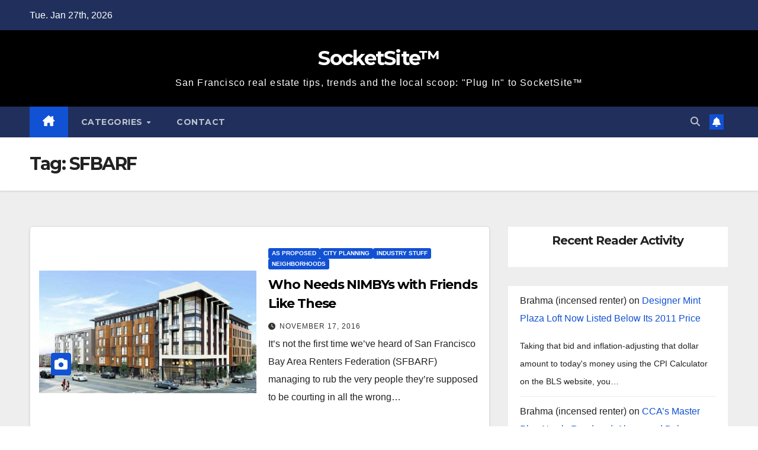

--- FILE ---
content_type: text/html; charset=UTF-8
request_url: https://socketsite.com/archives/tag/sfbarf
body_size: 12484
content:
<!DOCTYPE html>
<html lang="en-US">
<head>
<meta charset="UTF-8">
<meta name="viewport" content="width=device-width, initial-scale=1">
<link rel="profile" href="http://gmpg.org/xfn/11">
<title>SFBARF &#8211; SocketSite™</title>
		<style>.new-comment { background-color: #f9f9f9; }</style>
		<meta name='robots' content='max-image-preview:large' />
	<style>img:is([sizes="auto" i], [sizes^="auto," i]) { contain-intrinsic-size: 3000px 1500px }</style>
	<script type="text/javascript">function rgmkInitGoogleMaps(){window.rgmkGoogleMapsCallback=true;try{jQuery(document).trigger("rgmkGoogleMapsLoad")}catch(err){}}</script><link rel='dns-prefetch' href='//fonts.googleapis.com' />
<link rel="alternate" type="application/rss+xml" title="SocketSite™ &raquo; Feed" href="https://socketsite.com/feed" />
<link rel="alternate" type="application/rss+xml" title="SocketSite™ &raquo; Comments Feed" href="https://socketsite.com/comments/feed" />
<link rel="alternate" type="application/rss+xml" title="SocketSite™ &raquo; SFBARF Tag Feed" href="https://socketsite.com/archives/tag/sfbarf/feed" />
<script>
window._wpemojiSettings = {"baseUrl":"https:\/\/s.w.org\/images\/core\/emoji\/16.0.1\/72x72\/","ext":".png","svgUrl":"https:\/\/s.w.org\/images\/core\/emoji\/16.0.1\/svg\/","svgExt":".svg","source":{"concatemoji":"https:\/\/socketsite.com\/wp-includes\/js\/wp-emoji-release.min.js?ver=6.8.3"}};
/*! This file is auto-generated */
!function(s,n){var o,i,e;function c(e){try{var t={supportTests:e,timestamp:(new Date).valueOf()};sessionStorage.setItem(o,JSON.stringify(t))}catch(e){}}function p(e,t,n){e.clearRect(0,0,e.canvas.width,e.canvas.height),e.fillText(t,0,0);var t=new Uint32Array(e.getImageData(0,0,e.canvas.width,e.canvas.height).data),a=(e.clearRect(0,0,e.canvas.width,e.canvas.height),e.fillText(n,0,0),new Uint32Array(e.getImageData(0,0,e.canvas.width,e.canvas.height).data));return t.every(function(e,t){return e===a[t]})}function u(e,t){e.clearRect(0,0,e.canvas.width,e.canvas.height),e.fillText(t,0,0);for(var n=e.getImageData(16,16,1,1),a=0;a<n.data.length;a++)if(0!==n.data[a])return!1;return!0}function f(e,t,n,a){switch(t){case"flag":return n(e,"\ud83c\udff3\ufe0f\u200d\u26a7\ufe0f","\ud83c\udff3\ufe0f\u200b\u26a7\ufe0f")?!1:!n(e,"\ud83c\udde8\ud83c\uddf6","\ud83c\udde8\u200b\ud83c\uddf6")&&!n(e,"\ud83c\udff4\udb40\udc67\udb40\udc62\udb40\udc65\udb40\udc6e\udb40\udc67\udb40\udc7f","\ud83c\udff4\u200b\udb40\udc67\u200b\udb40\udc62\u200b\udb40\udc65\u200b\udb40\udc6e\u200b\udb40\udc67\u200b\udb40\udc7f");case"emoji":return!a(e,"\ud83e\udedf")}return!1}function g(e,t,n,a){var r="undefined"!=typeof WorkerGlobalScope&&self instanceof WorkerGlobalScope?new OffscreenCanvas(300,150):s.createElement("canvas"),o=r.getContext("2d",{willReadFrequently:!0}),i=(o.textBaseline="top",o.font="600 32px Arial",{});return e.forEach(function(e){i[e]=t(o,e,n,a)}),i}function t(e){var t=s.createElement("script");t.src=e,t.defer=!0,s.head.appendChild(t)}"undefined"!=typeof Promise&&(o="wpEmojiSettingsSupports",i=["flag","emoji"],n.supports={everything:!0,everythingExceptFlag:!0},e=new Promise(function(e){s.addEventListener("DOMContentLoaded",e,{once:!0})}),new Promise(function(t){var n=function(){try{var e=JSON.parse(sessionStorage.getItem(o));if("object"==typeof e&&"number"==typeof e.timestamp&&(new Date).valueOf()<e.timestamp+604800&&"object"==typeof e.supportTests)return e.supportTests}catch(e){}return null}();if(!n){if("undefined"!=typeof Worker&&"undefined"!=typeof OffscreenCanvas&&"undefined"!=typeof URL&&URL.createObjectURL&&"undefined"!=typeof Blob)try{var e="postMessage("+g.toString()+"("+[JSON.stringify(i),f.toString(),p.toString(),u.toString()].join(",")+"));",a=new Blob([e],{type:"text/javascript"}),r=new Worker(URL.createObjectURL(a),{name:"wpTestEmojiSupports"});return void(r.onmessage=function(e){c(n=e.data),r.terminate(),t(n)})}catch(e){}c(n=g(i,f,p,u))}t(n)}).then(function(e){for(var t in e)n.supports[t]=e[t],n.supports.everything=n.supports.everything&&n.supports[t],"flag"!==t&&(n.supports.everythingExceptFlag=n.supports.everythingExceptFlag&&n.supports[t]);n.supports.everythingExceptFlag=n.supports.everythingExceptFlag&&!n.supports.flag,n.DOMReady=!1,n.readyCallback=function(){n.DOMReady=!0}}).then(function(){return e}).then(function(){var e;n.supports.everything||(n.readyCallback(),(e=n.source||{}).concatemoji?t(e.concatemoji):e.wpemoji&&e.twemoji&&(t(e.twemoji),t(e.wpemoji)))}))}((window,document),window._wpemojiSettings);
</script>
<style id='wp-emoji-styles-inline-css'>

	img.wp-smiley, img.emoji {
		display: inline !important;
		border: none !important;
		box-shadow: none !important;
		height: 1em !important;
		width: 1em !important;
		margin: 0 0.07em !important;
		vertical-align: -0.1em !important;
		background: none !important;
		padding: 0 !important;
	}
</style>
<link rel='stylesheet' id='wp-block-library-css' href='https://socketsite.com/wp-includes/css/dist/block-library/style.min.css?ver=6.8.3' media='all' />
<style id='wp-block-library-theme-inline-css'>
.wp-block-audio :where(figcaption){color:#555;font-size:13px;text-align:center}.is-dark-theme .wp-block-audio :where(figcaption){color:#ffffffa6}.wp-block-audio{margin:0 0 1em}.wp-block-code{border:1px solid #ccc;border-radius:4px;font-family:Menlo,Consolas,monaco,monospace;padding:.8em 1em}.wp-block-embed :where(figcaption){color:#555;font-size:13px;text-align:center}.is-dark-theme .wp-block-embed :where(figcaption){color:#ffffffa6}.wp-block-embed{margin:0 0 1em}.blocks-gallery-caption{color:#555;font-size:13px;text-align:center}.is-dark-theme .blocks-gallery-caption{color:#ffffffa6}:root :where(.wp-block-image figcaption){color:#555;font-size:13px;text-align:center}.is-dark-theme :root :where(.wp-block-image figcaption){color:#ffffffa6}.wp-block-image{margin:0 0 1em}.wp-block-pullquote{border-bottom:4px solid;border-top:4px solid;color:currentColor;margin-bottom:1.75em}.wp-block-pullquote cite,.wp-block-pullquote footer,.wp-block-pullquote__citation{color:currentColor;font-size:.8125em;font-style:normal;text-transform:uppercase}.wp-block-quote{border-left:.25em solid;margin:0 0 1.75em;padding-left:1em}.wp-block-quote cite,.wp-block-quote footer{color:currentColor;font-size:.8125em;font-style:normal;position:relative}.wp-block-quote:where(.has-text-align-right){border-left:none;border-right:.25em solid;padding-left:0;padding-right:1em}.wp-block-quote:where(.has-text-align-center){border:none;padding-left:0}.wp-block-quote.is-large,.wp-block-quote.is-style-large,.wp-block-quote:where(.is-style-plain){border:none}.wp-block-search .wp-block-search__label{font-weight:700}.wp-block-search__button{border:1px solid #ccc;padding:.375em .625em}:where(.wp-block-group.has-background){padding:1.25em 2.375em}.wp-block-separator.has-css-opacity{opacity:.4}.wp-block-separator{border:none;border-bottom:2px solid;margin-left:auto;margin-right:auto}.wp-block-separator.has-alpha-channel-opacity{opacity:1}.wp-block-separator:not(.is-style-wide):not(.is-style-dots){width:100px}.wp-block-separator.has-background:not(.is-style-dots){border-bottom:none;height:1px}.wp-block-separator.has-background:not(.is-style-wide):not(.is-style-dots){height:2px}.wp-block-table{margin:0 0 1em}.wp-block-table td,.wp-block-table th{word-break:normal}.wp-block-table :where(figcaption){color:#555;font-size:13px;text-align:center}.is-dark-theme .wp-block-table :where(figcaption){color:#ffffffa6}.wp-block-video :where(figcaption){color:#555;font-size:13px;text-align:center}.is-dark-theme .wp-block-video :where(figcaption){color:#ffffffa6}.wp-block-video{margin:0 0 1em}:root :where(.wp-block-template-part.has-background){margin-bottom:0;margin-top:0;padding:1.25em 2.375em}
</style>
<style id='classic-theme-styles-inline-css'>
/*! This file is auto-generated */
.wp-block-button__link{color:#fff;background-color:#32373c;border-radius:9999px;box-shadow:none;text-decoration:none;padding:calc(.667em + 2px) calc(1.333em + 2px);font-size:1.125em}.wp-block-file__button{background:#32373c;color:#fff;text-decoration:none}
</style>
<style id='global-styles-inline-css'>
:root{--wp--preset--aspect-ratio--square: 1;--wp--preset--aspect-ratio--4-3: 4/3;--wp--preset--aspect-ratio--3-4: 3/4;--wp--preset--aspect-ratio--3-2: 3/2;--wp--preset--aspect-ratio--2-3: 2/3;--wp--preset--aspect-ratio--16-9: 16/9;--wp--preset--aspect-ratio--9-16: 9/16;--wp--preset--color--black: #000000;--wp--preset--color--cyan-bluish-gray: #abb8c3;--wp--preset--color--white: #ffffff;--wp--preset--color--pale-pink: #f78da7;--wp--preset--color--vivid-red: #cf2e2e;--wp--preset--color--luminous-vivid-orange: #ff6900;--wp--preset--color--luminous-vivid-amber: #fcb900;--wp--preset--color--light-green-cyan: #7bdcb5;--wp--preset--color--vivid-green-cyan: #00d084;--wp--preset--color--pale-cyan-blue: #8ed1fc;--wp--preset--color--vivid-cyan-blue: #0693e3;--wp--preset--color--vivid-purple: #9b51e0;--wp--preset--gradient--vivid-cyan-blue-to-vivid-purple: linear-gradient(135deg,rgba(6,147,227,1) 0%,rgb(155,81,224) 100%);--wp--preset--gradient--light-green-cyan-to-vivid-green-cyan: linear-gradient(135deg,rgb(122,220,180) 0%,rgb(0,208,130) 100%);--wp--preset--gradient--luminous-vivid-amber-to-luminous-vivid-orange: linear-gradient(135deg,rgba(252,185,0,1) 0%,rgba(255,105,0,1) 100%);--wp--preset--gradient--luminous-vivid-orange-to-vivid-red: linear-gradient(135deg,rgba(255,105,0,1) 0%,rgb(207,46,46) 100%);--wp--preset--gradient--very-light-gray-to-cyan-bluish-gray: linear-gradient(135deg,rgb(238,238,238) 0%,rgb(169,184,195) 100%);--wp--preset--gradient--cool-to-warm-spectrum: linear-gradient(135deg,rgb(74,234,220) 0%,rgb(151,120,209) 20%,rgb(207,42,186) 40%,rgb(238,44,130) 60%,rgb(251,105,98) 80%,rgb(254,248,76) 100%);--wp--preset--gradient--blush-light-purple: linear-gradient(135deg,rgb(255,206,236) 0%,rgb(152,150,240) 100%);--wp--preset--gradient--blush-bordeaux: linear-gradient(135deg,rgb(254,205,165) 0%,rgb(254,45,45) 50%,rgb(107,0,62) 100%);--wp--preset--gradient--luminous-dusk: linear-gradient(135deg,rgb(255,203,112) 0%,rgb(199,81,192) 50%,rgb(65,88,208) 100%);--wp--preset--gradient--pale-ocean: linear-gradient(135deg,rgb(255,245,203) 0%,rgb(182,227,212) 50%,rgb(51,167,181) 100%);--wp--preset--gradient--electric-grass: linear-gradient(135deg,rgb(202,248,128) 0%,rgb(113,206,126) 100%);--wp--preset--gradient--midnight: linear-gradient(135deg,rgb(2,3,129) 0%,rgb(40,116,252) 100%);--wp--preset--font-size--small: 13px;--wp--preset--font-size--medium: 20px;--wp--preset--font-size--large: 36px;--wp--preset--font-size--x-large: 42px;--wp--preset--spacing--20: 0.44rem;--wp--preset--spacing--30: 0.67rem;--wp--preset--spacing--40: 1rem;--wp--preset--spacing--50: 1.5rem;--wp--preset--spacing--60: 2.25rem;--wp--preset--spacing--70: 3.38rem;--wp--preset--spacing--80: 5.06rem;--wp--preset--shadow--natural: 6px 6px 9px rgba(0, 0, 0, 0.2);--wp--preset--shadow--deep: 12px 12px 50px rgba(0, 0, 0, 0.4);--wp--preset--shadow--sharp: 6px 6px 0px rgba(0, 0, 0, 0.2);--wp--preset--shadow--outlined: 6px 6px 0px -3px rgba(255, 255, 255, 1), 6px 6px rgba(0, 0, 0, 1);--wp--preset--shadow--crisp: 6px 6px 0px rgba(0, 0, 0, 1);}:root :where(.is-layout-flow) > :first-child{margin-block-start: 0;}:root :where(.is-layout-flow) > :last-child{margin-block-end: 0;}:root :where(.is-layout-flow) > *{margin-block-start: 24px;margin-block-end: 0;}:root :where(.is-layout-constrained) > :first-child{margin-block-start: 0;}:root :where(.is-layout-constrained) > :last-child{margin-block-end: 0;}:root :where(.is-layout-constrained) > *{margin-block-start: 24px;margin-block-end: 0;}:root :where(.is-layout-flex){gap: 24px;}:root :where(.is-layout-grid){gap: 24px;}body .is-layout-flex{display: flex;}.is-layout-flex{flex-wrap: wrap;align-items: center;}.is-layout-flex > :is(*, div){margin: 0;}body .is-layout-grid{display: grid;}.is-layout-grid > :is(*, div){margin: 0;}.has-black-color{color: var(--wp--preset--color--black) !important;}.has-cyan-bluish-gray-color{color: var(--wp--preset--color--cyan-bluish-gray) !important;}.has-white-color{color: var(--wp--preset--color--white) !important;}.has-pale-pink-color{color: var(--wp--preset--color--pale-pink) !important;}.has-vivid-red-color{color: var(--wp--preset--color--vivid-red) !important;}.has-luminous-vivid-orange-color{color: var(--wp--preset--color--luminous-vivid-orange) !important;}.has-luminous-vivid-amber-color{color: var(--wp--preset--color--luminous-vivid-amber) !important;}.has-light-green-cyan-color{color: var(--wp--preset--color--light-green-cyan) !important;}.has-vivid-green-cyan-color{color: var(--wp--preset--color--vivid-green-cyan) !important;}.has-pale-cyan-blue-color{color: var(--wp--preset--color--pale-cyan-blue) !important;}.has-vivid-cyan-blue-color{color: var(--wp--preset--color--vivid-cyan-blue) !important;}.has-vivid-purple-color{color: var(--wp--preset--color--vivid-purple) !important;}.has-black-background-color{background-color: var(--wp--preset--color--black) !important;}.has-cyan-bluish-gray-background-color{background-color: var(--wp--preset--color--cyan-bluish-gray) !important;}.has-white-background-color{background-color: var(--wp--preset--color--white) !important;}.has-pale-pink-background-color{background-color: var(--wp--preset--color--pale-pink) !important;}.has-vivid-red-background-color{background-color: var(--wp--preset--color--vivid-red) !important;}.has-luminous-vivid-orange-background-color{background-color: var(--wp--preset--color--luminous-vivid-orange) !important;}.has-luminous-vivid-amber-background-color{background-color: var(--wp--preset--color--luminous-vivid-amber) !important;}.has-light-green-cyan-background-color{background-color: var(--wp--preset--color--light-green-cyan) !important;}.has-vivid-green-cyan-background-color{background-color: var(--wp--preset--color--vivid-green-cyan) !important;}.has-pale-cyan-blue-background-color{background-color: var(--wp--preset--color--pale-cyan-blue) !important;}.has-vivid-cyan-blue-background-color{background-color: var(--wp--preset--color--vivid-cyan-blue) !important;}.has-vivid-purple-background-color{background-color: var(--wp--preset--color--vivid-purple) !important;}.has-black-border-color{border-color: var(--wp--preset--color--black) !important;}.has-cyan-bluish-gray-border-color{border-color: var(--wp--preset--color--cyan-bluish-gray) !important;}.has-white-border-color{border-color: var(--wp--preset--color--white) !important;}.has-pale-pink-border-color{border-color: var(--wp--preset--color--pale-pink) !important;}.has-vivid-red-border-color{border-color: var(--wp--preset--color--vivid-red) !important;}.has-luminous-vivid-orange-border-color{border-color: var(--wp--preset--color--luminous-vivid-orange) !important;}.has-luminous-vivid-amber-border-color{border-color: var(--wp--preset--color--luminous-vivid-amber) !important;}.has-light-green-cyan-border-color{border-color: var(--wp--preset--color--light-green-cyan) !important;}.has-vivid-green-cyan-border-color{border-color: var(--wp--preset--color--vivid-green-cyan) !important;}.has-pale-cyan-blue-border-color{border-color: var(--wp--preset--color--pale-cyan-blue) !important;}.has-vivid-cyan-blue-border-color{border-color: var(--wp--preset--color--vivid-cyan-blue) !important;}.has-vivid-purple-border-color{border-color: var(--wp--preset--color--vivid-purple) !important;}.has-vivid-cyan-blue-to-vivid-purple-gradient-background{background: var(--wp--preset--gradient--vivid-cyan-blue-to-vivid-purple) !important;}.has-light-green-cyan-to-vivid-green-cyan-gradient-background{background: var(--wp--preset--gradient--light-green-cyan-to-vivid-green-cyan) !important;}.has-luminous-vivid-amber-to-luminous-vivid-orange-gradient-background{background: var(--wp--preset--gradient--luminous-vivid-amber-to-luminous-vivid-orange) !important;}.has-luminous-vivid-orange-to-vivid-red-gradient-background{background: var(--wp--preset--gradient--luminous-vivid-orange-to-vivid-red) !important;}.has-very-light-gray-to-cyan-bluish-gray-gradient-background{background: var(--wp--preset--gradient--very-light-gray-to-cyan-bluish-gray) !important;}.has-cool-to-warm-spectrum-gradient-background{background: var(--wp--preset--gradient--cool-to-warm-spectrum) !important;}.has-blush-light-purple-gradient-background{background: var(--wp--preset--gradient--blush-light-purple) !important;}.has-blush-bordeaux-gradient-background{background: var(--wp--preset--gradient--blush-bordeaux) !important;}.has-luminous-dusk-gradient-background{background: var(--wp--preset--gradient--luminous-dusk) !important;}.has-pale-ocean-gradient-background{background: var(--wp--preset--gradient--pale-ocean) !important;}.has-electric-grass-gradient-background{background: var(--wp--preset--gradient--electric-grass) !important;}.has-midnight-gradient-background{background: var(--wp--preset--gradient--midnight) !important;}.has-small-font-size{font-size: var(--wp--preset--font-size--small) !important;}.has-medium-font-size{font-size: var(--wp--preset--font-size--medium) !important;}.has-large-font-size{font-size: var(--wp--preset--font-size--large) !important;}.has-x-large-font-size{font-size: var(--wp--preset--font-size--x-large) !important;}
:root :where(.wp-block-pullquote){font-size: 1.5em;line-height: 1.6;}
</style>
<link rel='stylesheet' id='responsive-lightbox-swipebox-css' href='https://socketsite.com/wp-content/plugins/responsive-lightbox/assets/swipebox/swipebox.min.css?ver=1.5.2' media='all' />
<link rel='stylesheet' id='newsup-fonts-css' href='//fonts.googleapis.com/css?family=Montserrat%3A400%2C500%2C700%2C800%7CWork%2BSans%3A300%2C400%2C500%2C600%2C700%2C800%2C900%26display%3Dswap&#038;subset=latin%2Clatin-ext' media='all' />
<link rel='stylesheet' id='bootstrap-css' href='https://socketsite.com/wp-content/themes/newsup/css/bootstrap.css?ver=6.8.3' media='all' />
<link rel='stylesheet' id='newsup-style-css' href='https://socketsite.com/wp-content/themes/newsup/style.css?ver=6.8.3' media='all' />
<link rel='stylesheet' id='newsup-default-css' href='https://socketsite.com/wp-content/themes/newsup/css/colors/default.css?ver=6.8.3' media='all' />
<link rel='stylesheet' id='font-awesome-5-all-css' href='https://socketsite.com/wp-content/themes/newsup/css/font-awesome/css/all.min.css?ver=6.8.3' media='all' />
<link rel='stylesheet' id='font-awesome-4-shim-css' href='https://socketsite.com/wp-content/themes/newsup/css/font-awesome/css/v4-shims.min.css?ver=6.8.3' media='all' />
<link rel='stylesheet' id='owl-carousel-css' href='https://socketsite.com/wp-content/themes/newsup/css/owl.carousel.css?ver=6.8.3' media='all' />
<link rel='stylesheet' id='smartmenus-css' href='https://socketsite.com/wp-content/themes/newsup/css/jquery.smartmenus.bootstrap.css?ver=6.8.3' media='all' />
<link rel='stylesheet' id='newsup-custom-css-css' href='https://socketsite.com/wp-content/themes/newsup/inc/ansar/customize/css/customizer.css?ver=1.0' media='all' />
<script src="https://socketsite.com/wp-includes/js/jquery/jquery.min.js?ver=3.7.1" id="jquery-core-js"></script>
<script src="https://socketsite.com/wp-includes/js/jquery/jquery-migrate.min.js?ver=3.4.1" id="jquery-migrate-js"></script>
<script src="https://socketsite.com/wp-content/plugins/responsive-lightbox/assets/dompurify/purify.min.js?ver=3.3.1" id="dompurify-js"></script>
<script id="responsive-lightbox-sanitizer-js-before">
window.RLG = window.RLG || {}; window.RLG.sanitizeAllowedHosts = ["youtube.com","www.youtube.com","youtu.be","vimeo.com","player.vimeo.com"];
</script>
<script src="https://socketsite.com/wp-content/plugins/responsive-lightbox/js/sanitizer.js?ver=2.6.1" id="responsive-lightbox-sanitizer-js"></script>
<script src="https://socketsite.com/wp-content/plugins/responsive-lightbox/assets/swipebox/jquery.swipebox.min.js?ver=1.5.2" id="responsive-lightbox-swipebox-js"></script>
<script src="https://socketsite.com/wp-includes/js/underscore.min.js?ver=1.13.7" id="underscore-js"></script>
<script src="https://socketsite.com/wp-content/plugins/responsive-lightbox/assets/infinitescroll/infinite-scroll.pkgd.min.js?ver=4.0.1" id="responsive-lightbox-infinite-scroll-js"></script>
<script id="responsive-lightbox-js-before">
var rlArgs = {"script":"swipebox","selector":"lightbox","customEvents":"","activeGalleries":true,"animation":true,"hideCloseButtonOnMobile":false,"removeBarsOnMobile":false,"hideBars":true,"hideBarsDelay":5000,"videoMaxWidth":1080,"useSVG":true,"loopAtEnd":false,"woocommerce_gallery":false,"ajaxurl":"https:\/\/socketsite.com\/wp-admin\/admin-ajax.php","nonce":"0ba5d3a242","preview":false,"postId":58241,"scriptExtension":false};
</script>
<script src="https://socketsite.com/wp-content/plugins/responsive-lightbox/js/front.js?ver=2.6.1" id="responsive-lightbox-js"></script>
<script src="https://socketsite.com/wp-content/themes/newsup/js/navigation.js?ver=6.8.3" id="newsup-navigation-js"></script>
<script src="https://socketsite.com/wp-content/themes/newsup/js/bootstrap.js?ver=6.8.3" id="bootstrap-js"></script>
<script src="https://socketsite.com/wp-content/themes/newsup/js/owl.carousel.min.js?ver=6.8.3" id="owl-carousel-min-js"></script>
<script src="https://socketsite.com/wp-content/themes/newsup/js/jquery.smartmenus.js?ver=6.8.3" id="smartmenus-js-js"></script>
<script src="https://socketsite.com/wp-content/themes/newsup/js/jquery.smartmenus.bootstrap.js?ver=6.8.3" id="bootstrap-smartmenus-js-js"></script>
<script src="https://socketsite.com/wp-content/themes/newsup/js/jquery.marquee.js?ver=6.8.3" id="newsup-marquee-js-js"></script>
<script src="https://socketsite.com/wp-content/themes/newsup/js/main.js?ver=6.8.3" id="newsup-main-js-js"></script>
<link rel="https://api.w.org/" href="https://socketsite.com/wp-json/" /><link rel="alternate" title="JSON" type="application/json" href="https://socketsite.com/wp-json/wp/v2/tags/3724" /><link rel="EditURI" type="application/rsd+xml" title="RSD" href="https://socketsite.com/xmlrpc.php?rsd" />
<meta name="generator" content="WordPress 6.8.3" />
 
<style type="text/css" id="custom-background-css">
    .wrapper { background-color: #eee; }
</style>
    <style type="text/css">
            body .site-title a,
        body .site-description {
            color: #fff;
        }

        .site-branding-text .site-title a {
                font-size: px;
            }

            @media only screen and (max-width: 640px) {
                .site-branding-text .site-title a {
                    font-size: 40px;

                }
            }

            @media only screen and (max-width: 375px) {
                .site-branding-text .site-title a {
                    font-size: 32px;

                }
            }

        </style>
    </head>
<body class="archive tag tag-sfbarf tag-3724 wp-embed-responsive wp-theme-newsup hfeed ta-hide-date-author-in-list" >
<div id="page" class="site">
<a class="skip-link screen-reader-text" href="#content">
Skip to content</a>
  <div class="wrapper" id="custom-background-css">
    <header class="mg-headwidget">
      <!--==================== TOP BAR ====================-->
      <div class="mg-head-detail hidden-xs">
    <div class="container-fluid">
        <div class="row align-items-center">
            <div class="col-md-6 col-xs-12">
                <ul class="info-left">
                                <li>Tue. Jan 27th, 2026             </li>
                        </ul>
            </div>
            <div class="col-md-6 col-xs-12">
                <ul class="mg-social info-right">
                                    </ul>
            </div>
        </div>
    </div>
</div>
      <div class="clearfix"></div>

      
      <div class="mg-nav-widget-area-back" style='background-image: url("https://socketsite.com/wp-content/themes/newsup/images/head-back.jpg" );'>
                <div class="overlay">
          <div class="inner"  style="background-color:#000000;" > 
              <div class="container-fluid">
                  <div class="mg-nav-widget-area">
                    <div class="row align-items-center">
                      <div class="col-md-12 text-center mx-auto">
                        <div class="navbar-header">
                          <div class="site-logo">
                                                      </div>
                          <div class="site-branding-text ">
                                                            <p class="site-title"> <a href="https://socketsite.com/" rel="home">SocketSite™</a></p>
                                                            <p class="site-description">San Francisco real estate tips, trends and the local scoop: &quot;Plug In&quot; to SocketSite™</p>
                          </div>    
                        </div>
                      </div>
                                          </div>
                  </div>
              </div>
          </div>
        </div>
      </div>
    <div class="mg-menu-full">
      <nav class="navbar navbar-expand-lg navbar-wp">
        <div class="container-fluid">
          <!-- Right nav -->
          <div class="m-header align-items-center">
                            <a class="mobilehomebtn" href="https://socketsite.com"><span class="fa-solid fa-house-chimney"></span></a>
              <!-- navbar-toggle -->
              <button class="navbar-toggler mx-auto" type="button" data-toggle="collapse" data-target="#navbar-wp" aria-controls="navbarSupportedContent" aria-expanded="false" aria-label="Toggle navigation">
                <span class="burger">
                  <span class="burger-line"></span>
                  <span class="burger-line"></span>
                  <span class="burger-line"></span>
                </span>
              </button>
              <!-- /navbar-toggle -->
                          <div class="dropdown show mg-search-box pr-2">
                <a class="dropdown-toggle msearch ml-auto" href="#" role="button" id="dropdownMenuLink" data-toggle="dropdown" aria-haspopup="true" aria-expanded="false">
                <i class="fas fa-search"></i>
                </a> 
                <div class="dropdown-menu searchinner" aria-labelledby="dropdownMenuLink">
                    <form role="search" method="get" id="searchform" action="https://socketsite.com/">
  <div class="input-group">
    <input type="search" class="form-control" placeholder="Search" value="" name="s" />
    <span class="input-group-btn btn-default">
    <button type="submit" class="btn"> <i class="fas fa-search"></i> </button>
    </span> </div>
</form>                </div>
            </div>
                  <a href="#" target="_blank" class="btn-bell btn-theme mx-2"><i class="fa fa-bell"></i></a>
                      
          </div>
          <!-- /Right nav --> 
          <div class="collapse navbar-collapse" id="navbar-wp">
            <div class="d-md-block">
              <ul id="menu-socketsite-top-nav" class="nav navbar-nav mr-auto "><li class="active home"><a class="homebtn" href="https://socketsite.com"><span class='fa-solid fa-house-chimney'></span></a></li><li id="menu-item-28280" class="menu-item menu-item-type-custom menu-item-object-custom menu-item-has-children menu-item-28280 dropdown"><a class="nav-link" title="Categories" href="#categories" data-toggle="dropdown" class="dropdown-toggle">Categories </a>
<ul role="menu" class=" dropdown-menu">
	<li id="menu-item-28281" class="menu-item menu-item-type-taxonomy menu-item-object-category menu-item-28281"><a class="dropdown-item" title="Apples To Apples" href="https://socketsite.com/archives/category/apples-to-apples">Apples To Apples</a></li>
	<li id="menu-item-28282" class="menu-item menu-item-type-taxonomy menu-item-object-category menu-item-28282"><a class="dropdown-item" title="As Proposed" href="https://socketsite.com/archives/category/as-proposed">As Proposed</a></li>
	<li id="menu-item-28283" class="menu-item menu-item-type-taxonomy menu-item-object-category menu-item-28283"><a class="dropdown-item" title="Bay Buildings" href="https://socketsite.com/archives/category/bay-buildings">Bay Buildings</a></li>
	<li id="menu-item-28284" class="menu-item menu-item-type-taxonomy menu-item-object-category menu-item-28284"><a class="dropdown-item" title="Being Green" href="https://socketsite.com/archives/category/being-green">Being Green</a></li>
	<li id="menu-item-28285" class="menu-item menu-item-type-taxonomy menu-item-object-category menu-item-28285"><a class="dropdown-item" title="Breaking News" href="https://socketsite.com/archives/category/breaking-news">Breaking News</a></li>
	<li id="menu-item-28286" class="menu-item menu-item-type-taxonomy menu-item-object-category menu-item-28286"><a class="dropdown-item" title="Bubble (Or Not)" href="https://socketsite.com/archives/category/bubble-or-not">Bubble (Or Not)</a></li>
	<li id="menu-item-28287" class="menu-item menu-item-type-taxonomy menu-item-object-category menu-item-28287"><a class="dropdown-item" title="Coming Soon" href="https://socketsite.com/archives/category/coming-soon">Coming Soon</a></li>
	<li id="menu-item-28288" class="menu-item menu-item-type-taxonomy menu-item-object-category menu-item-28288"><a class="dropdown-item" title="Commercial" href="https://socketsite.com/archives/category/commercial">Commercial</a></li>
	<li id="menu-item-28289" class="menu-item menu-item-type-taxonomy menu-item-object-category menu-item-28289"><a class="dropdown-item" title="Design &amp; Architecture" href="https://socketsite.com/archives/category/design-architecture">Design &#038; Architecture</a></li>
	<li id="menu-item-28290" class="menu-item menu-item-type-taxonomy menu-item-object-category menu-item-28290"><a class="dropdown-item" title="East Bay" href="https://socketsite.com/archives/category/east-bay">East Bay</a></li>
	<li id="menu-item-28291" class="menu-item menu-item-type-taxonomy menu-item-object-category menu-item-28291"><a class="dropdown-item" title="Editorial" href="https://socketsite.com/archives/category/editorial">Editorial</a></li>
	<li id="menu-item-28292" class="menu-item menu-item-type-taxonomy menu-item-object-category menu-item-28292"><a class="dropdown-item" title="Exceptional Garage Doors" href="https://socketsite.com/archives/category/exceptional-garage-doors">Exceptional Garage Doors</a></li>
	<li id="menu-item-28293" class="menu-item menu-item-type-taxonomy menu-item-object-category menu-item-28293"><a class="dropdown-item" title="Fixtures &amp; Furnishings" href="https://socketsite.com/archives/category/fixtures-furnishings">Fixtures &#038; Furnishings</a></li>
	<li id="menu-item-28294" class="menu-item menu-item-type-taxonomy menu-item-object-category menu-item-28294"><a class="dropdown-item" title="FSBO: SF" href="https://socketsite.com/archives/category/fsbo-sf">FSBO: SF</a></li>
	<li id="menu-item-28295" class="menu-item menu-item-type-taxonomy menu-item-object-category menu-item-28295"><a class="dropdown-item" title="In The Media" href="https://socketsite.com/archives/category/in-the-media">In The Media</a></li>
	<li id="menu-item-28296" class="menu-item menu-item-type-taxonomy menu-item-object-category menu-item-28296"><a class="dropdown-item" title="Industry Stuff" href="https://socketsite.com/archives/category/industry-stuff">Industry Stuff</a></li>
	<li id="menu-item-28297" class="menu-item menu-item-type-taxonomy menu-item-object-category menu-item-28297"><a class="dropdown-item" title="InsertHeadlineHere™" href="https://socketsite.com/archives/category/insertheadlinehere">InsertHeadlineHere™</a></li>
	<li id="menu-item-28298" class="menu-item menu-item-type-taxonomy menu-item-object-category menu-item-28298"><a class="dropdown-item" title="Interesting Opportunities" href="https://socketsite.com/archives/category/interesting-opportunities">Interesting Opportunities</a></li>
	<li id="menu-item-28299" class="menu-item menu-item-type-taxonomy menu-item-object-category menu-item-28299"><a class="dropdown-item" title="Just Quotes (Emphasis Added)" href="https://socketsite.com/archives/category/just-quotes-emphasis-added">Just Quotes (Emphasis Added)</a></li>
	<li id="menu-item-28300" class="menu-item menu-item-type-taxonomy menu-item-object-category menu-item-28300"><a class="dropdown-item" title="Listings (for sale)" href="https://socketsite.com/archives/category/listings-for-sale">Listings (for sale)</a></li>
	<li id="menu-item-28301" class="menu-item menu-item-type-taxonomy menu-item-object-category menu-item-28301"><a class="dropdown-item" title="Marin (And Points North)" href="https://socketsite.com/archives/category/marin-and-points-north">Marin (And Points North)</a></li>
	<li id="menu-item-28302" class="menu-item menu-item-type-taxonomy menu-item-object-category menu-item-28302"><a class="dropdown-item" title="Neighborhoods" href="https://socketsite.com/archives/category/neighborhoods">Neighborhoods</a></li>
	<li id="menu-item-28303" class="menu-item menu-item-type-taxonomy menu-item-object-category menu-item-28303"><a class="dropdown-item" title="New Developments" href="https://socketsite.com/archives/category/new-developments">New Developments</a></li>
	<li id="menu-item-28304" class="menu-item menu-item-type-taxonomy menu-item-object-category menu-item-28304"><a class="dropdown-item" title="QuickLinks" href="https://socketsite.com/archives/category/quicklinks">QuickLinks</a></li>
	<li id="menu-item-28305" class="menu-item menu-item-type-taxonomy menu-item-object-category menu-item-28305"><a class="dropdown-item" title="RandomRumors" href="https://socketsite.com/archives/category/randomrumors">RandomRumors</a></li>
	<li id="menu-item-28306" class="menu-item menu-item-type-taxonomy menu-item-object-category menu-item-28306"><a class="dropdown-item" title="Real Estate Economics" href="https://socketsite.com/archives/category/real-estate-economics">Real Estate Economics</a></li>
	<li id="menu-item-28307" class="menu-item menu-item-type-taxonomy menu-item-object-category menu-item-28307"><a class="dropdown-item" title="Real Estate Resources" href="https://socketsite.com/archives/category/real-estate-resources">Real Estate Resources</a></li>
	<li id="menu-item-28308" class="menu-item menu-item-type-taxonomy menu-item-object-category menu-item-28308"><a class="dropdown-item" title="RealRecentReductions" href="https://socketsite.com/archives/category/realrecentreductions">RealRecentReductions</a></li>
	<li id="menu-item-28309" class="menu-item menu-item-type-taxonomy menu-item-object-category menu-item-28309"><a class="dropdown-item" title="Remodeling and Renovation" href="https://socketsite.com/archives/category/remodeling-and-renovation">Remodeling and Renovation</a></li>
	<li id="menu-item-28310" class="menu-item menu-item-type-taxonomy menu-item-object-category menu-item-28310"><a class="dropdown-item" title="Rentals" href="https://socketsite.com/archives/category/rentals">Rentals</a></li>
	<li id="menu-item-28311" class="menu-item menu-item-type-taxonomy menu-item-object-category menu-item-28311"><a class="dropdown-item" title="Sales &amp; Deals" href="https://socketsite.com/archives/category/sales-deals">Sales &#038; Deals</a></li>
	<li id="menu-item-28312" class="menu-item menu-item-type-taxonomy menu-item-object-category menu-item-28312"><a class="dropdown-item" title="San Jose (And South)" href="https://socketsite.com/archives/category/san-jose-and-south">San Jose (And South)</a></li>
	<li id="menu-item-28313" class="menu-item menu-item-type-taxonomy menu-item-object-category menu-item-28313"><a class="dropdown-item" title="Seemingly Random" href="https://socketsite.com/archives/category/seemingly-random">Seemingly Random</a></li>
	<li id="menu-item-28314" class="menu-item menu-item-type-taxonomy menu-item-object-category menu-item-28314"><a class="dropdown-item" title="SocketSite Forums" href="https://socketsite.com/archives/category/socketsite-forums">SocketSite Forums</a></li>
	<li id="menu-item-28315" class="menu-item menu-item-type-taxonomy menu-item-object-category menu-item-28315"><a class="dropdown-item" title="SocketSite Readers Report" href="https://socketsite.com/archives/category/socketsite-readers-report">SocketSite Readers Report</a></li>
	<li id="menu-item-28316" class="menu-item menu-item-type-taxonomy menu-item-object-category menu-item-28316"><a class="dropdown-item" title="SocketSnaps" href="https://socketsite.com/archives/category/socketsnaps">SocketSnaps</a></li>
	<li id="menu-item-28317" class="menu-item menu-item-type-taxonomy menu-item-object-category menu-item-28317"><a class="dropdown-item" title="Tech" href="https://socketsite.com/archives/category/tech">Tech</a></li>
	<li id="menu-item-28318" class="menu-item menu-item-type-taxonomy menu-item-object-category menu-item-28318"><a class="dropdown-item" title="Trends" href="https://socketsite.com/archives/category/trends">Trends</a></li>
</ul>
</li>
<li id="menu-item-28319" class="menu-item menu-item-type-custom menu-item-object-custom menu-item-28319"><a class="nav-link" title="Contact" href="#contact_form">Contact</a></li>
</ul>            </div>      
          </div>
          <!-- Right nav -->
          <div class="desk-header d-lg-flex pl-3 ml-auto my-2 my-lg-0 position-relative align-items-center">
                        <div class="dropdown show mg-search-box pr-2">
                <a class="dropdown-toggle msearch ml-auto" href="#" role="button" id="dropdownMenuLink" data-toggle="dropdown" aria-haspopup="true" aria-expanded="false">
                <i class="fas fa-search"></i>
                </a> 
                <div class="dropdown-menu searchinner" aria-labelledby="dropdownMenuLink">
                    <form role="search" method="get" id="searchform" action="https://socketsite.com/">
  <div class="input-group">
    <input type="search" class="form-control" placeholder="Search" value="" name="s" />
    <span class="input-group-btn btn-default">
    <button type="submit" class="btn"> <i class="fas fa-search"></i> </button>
    </span> </div>
</form>                </div>
            </div>
                  <a href="#" target="_blank" class="btn-bell btn-theme mx-2"><i class="fa fa-bell"></i></a>
                  </div>
          <!-- /Right nav -->
      </div>
      </nav> <!-- /Navigation -->
    </div>
</header>
<div class="clearfix"></div> <!--==================== Newsup breadcrumb section ====================-->
<div class="mg-breadcrumb-section" style='background: url("https://socketsite.com/wp-content/themes/newsup/images/head-back.jpg" ) repeat scroll center 0 #143745;'>
   <div class="overlay">       <div class="container-fluid">
        <div class="row">
          <div class="col-md-12 col-sm-12">
            <div class="mg-breadcrumb-title">
              <h1 class="title">Tag: <span>SFBARF</span></h1>            </div>
          </div>
        </div>
      </div>
   </div> </div>
<div class="clearfix"></div><!--container-->
    <div id="content" class="container-fluid archive-class">
        <!--row-->
            <div class="row">
                                    <div class="col-md-8">
                <!-- mg-posts-sec mg-posts-modul-6 -->
<div class="mg-posts-sec mg-posts-modul-6">
    <!-- mg-posts-sec-inner -->
    <div class="mg-posts-sec-inner">
                    <article id="post-58241" class="d-md-flex mg-posts-sec-post align-items-center post-58241 post type-post status-publish format-standard has-post-thumbnail hentry category-as-proposed category-city-planning category-industry-stuff category-neighborhoods tag-1515-south-van-ness tag-appeals tag-eastern-neighborhoods-plan tag-environmental-impact-report-eir tag-lennar-urban tag-mission-district tag-sfbarf">
                        <div class="col-12 col-md-6">
                <div class="mg-post-thumb img">
        <a href="https://socketsite.com/archives/2016/11/who-needs-nimbys-with-friends-like-these.html"><img width="750" height="422" src="https://socketsite.com/wp-content/uploads/2016/11/1515-South-Van-Ness-Rendering-Final.jpg" class="img-responsive wp-post-image" alt="" decoding="async" fetchpriority="high" srcset="https://socketsite.com/wp-content/uploads/2016/11/1515-South-Van-Ness-Rendering-Final.jpg 750w, https://socketsite.com/wp-content/uploads/2016/11/1515-South-Van-Ness-Rendering-Final-300x169.jpg 300w, https://socketsite.com/wp-content/uploads/2016/11/1515-South-Van-Ness-Rendering-Final-624x351.jpg 624w, https://socketsite.com/wp-content/uploads/2016/11/1515-South-Van-Ness-Rendering-Final-594x334.jpg 594w" sizes="(max-width: 750px) 100vw, 750px" /></a>            <span class="post-form"><i class="fas fa-camera"></i></span>                </div>
        </div>                 <div class="mg-sec-top-post py-3 col">
                    <div class="mg-blog-category"><a class="newsup-categories category-color-1" href="https://socketsite.com/archives/category/as-proposed" alt="View all posts in As Proposed"> 
                                 As Proposed
                             </a><a class="newsup-categories category-color-1" href="https://socketsite.com/archives/category/city-planning" alt="View all posts in City Planning"> 
                                 City Planning
                             </a><a class="newsup-categories category-color-1" href="https://socketsite.com/archives/category/industry-stuff" alt="View all posts in Industry Stuff"> 
                                 Industry Stuff
                             </a><a class="newsup-categories category-color-1" href="https://socketsite.com/archives/category/neighborhoods" alt="View all posts in Neighborhoods"> 
                                 Neighborhoods
                             </a></div> 
                    <h4 class="entry-title title"><a href="https://socketsite.com/archives/2016/11/who-needs-nimbys-with-friends-like-these.html">Who Needs NIMBYs with Friends Like These</a></h4>
                            <div class="mg-blog-meta"> 
                    <span class="mg-blog-date"><i class="fas fa-clock"></i>
            <a href="https://socketsite.com/archives/2016/11">
                November 17, 2016            </a>
        </span>
            </div> 
                        <div class="mg-content">
                        <p>It’s not the first time we’ve heard of San Francisco Bay Area Renters Federation (SFBARF) managing to rub the very people they&#8217;re supposed to be courting in all the wrong&hellip;</p>
                    </div>
                </div>
            </article>
                    <article id="post-52261" class="d-md-flex mg-posts-sec-post align-items-center post-52261 post type-post status-publish format-standard hentry category-breaking-news category-neighborhoods tag-donald-dewsnup tag-sfbarf tag-telegraph-hill-dwellers">
                                <div class="mg-sec-top-post py-3 col">
                    <div class="mg-blog-category"><a class="newsup-categories category-color-1" href="https://socketsite.com/archives/category/breaking-news" alt="View all posts in Breaking News"> 
                                 Breaking News
                             </a><a class="newsup-categories category-color-1" href="https://socketsite.com/archives/category/neighborhoods" alt="View all posts in Neighborhoods"> 
                                 Neighborhoods
                             </a></div> 
                    <h4 class="entry-title title"><a href="https://socketsite.com/archives/2016/04/local-development-advocate-and-realtor-arraigned-for-voter-fraud.html">Local Development Advocate and Realtor Arraigned for Voter Fraud</a></h4>
                            <div class="mg-blog-meta"> 
                    <span class="mg-blog-date"><i class="fas fa-clock"></i>
            <a href="https://socketsite.com/archives/2016/04">
                April 7, 2016            </a>
        </span>
            </div> 
                        <div class="mg-content">
                        <p>Local development advocate and Realtor Donald Dewsnup has been arraigned on charges of registering to vote using a false address and providing a false address to the California Bureau of&hellip;</p>
                    </div>
                </div>
            </article>
            
        <div class="col-md-12 text-center d-flex justify-content-center">
                                        
        </div>
            </div>
    <!-- // mg-posts-sec-inner -->
</div>
<!-- // mg-posts-sec block_6 -->             </div>
                            <aside class="col-md-4 sidebar-sticky">
                
<aside id="secondary" class="widget-area" role="complementary">
	<div id="sidebar-right" class="mg-sidebar">
		<div id="block-5" class="mg-widget widget_block">
<h5 class="wp-block-heading has-text-align-center has-medium-font-size">Recent Reader Activity</h5>
</div><div id="block-3" class="mg-widget widget_block widget_recent_comments"><ol class="has-excerpts wp-block-latest-comments"><li class="wp-block-latest-comments__comment"><article><footer class="wp-block-latest-comments__comment-meta"><span class="wp-block-latest-comments__comment-author">Brahma (incensed renter)</span> on <a class="wp-block-latest-comments__comment-link" href="https://socketsite.com/archives/2022/09/designer-mint-plaza-loft-re-listed-below-its-2011-price.html#comment-798611">Designer Mint Plaza Loft Now Listed Below Its 2011 Price</a></footer><div class="wp-block-latest-comments__comment-excerpt"><p>Taking that bid and inflation-adjusting that dollar amount to today's money using the CPI Calculator on the BLS website, you&hellip;</p>
</div></article></li><li class="wp-block-latest-comments__comment"><article><footer class="wp-block-latest-comments__comment-meta"><span class="wp-block-latest-comments__comment-author">Brahma (incensed renter)</span> on <a class="wp-block-latest-comments__comment-link" href="https://socketsite.com/archives/2018/06/ccas-master-plan-newly-rendered-and-detailed-below.html#comment-798539">CCA&#8217;s Master Plan Newly Rendered, Above and Below</a></footer><div class="wp-block-latest-comments__comment-excerpt"><p>ICMI, CCA didn't give away the property to another institution, but as it turned out, all the property they own&hellip;</p>
</div></article></li><li class="wp-block-latest-comments__comment"><article><footer class="wp-block-latest-comments__comment-meta"><span class="wp-block-latest-comments__comment-author">Aaron Goodman</span> on <a class="wp-block-latest-comments__comment-link" href="https://socketsite.com/archives/2024/05/developers-slow-their-roll-banking-entitlements-in-san-francisco.html#comment-798192">Builders Slow Their Rolls, Banking Entitlements in San Francisco</a></footer><div class="wp-block-latest-comments__comment-excerpt"><p>Simple solution buy back Parkmerced and stonestown apartments through SFCLT … public bank….</p>
</div></article></li><li class="wp-block-latest-comments__comment"><article><footer class="wp-block-latest-comments__comment-meta"><span class="wp-block-latest-comments__comment-author">Daniel</span> on <a class="wp-block-latest-comments__comment-link" href="https://socketsite.com/archives/2022/10/timing-for-approved-966-unit-development-pushed-back.html#comment-797857">Timing for Approved 966-Unit Development Pushed Back</a></footer><div class="wp-block-latest-comments__comment-excerpt"><p>Looks like the Planning Department has given the green light to the latest iteration of 10 SVN. Last time I&hellip;</p>
</div></article></li><li class="wp-block-latest-comments__comment"><article><footer class="wp-block-latest-comments__comment-meta"><span class="wp-block-latest-comments__comment-author">Tipster</span> on <a class="wp-block-latest-comments__comment-link" href="https://socketsite.com/archives/2008/03/can_you_name_this_coming_soon_in_cow_hollow_house.html#comment-797814">Coming Soon In Cow Hollow (But We Want To Know Now)</a></footer><div class="wp-block-latest-comments__comment-excerpt"><p>Sold for $5M in 2008, closed in under 2 weeks from its listing, sold again in June of 2024 for&hellip;</p>
</div></article></li><li class="wp-block-latest-comments__comment"><article><footer class="wp-block-latest-comments__comment-meta"><span class="wp-block-latest-comments__comment-author">Brahma (incensed renter)</span> on <a class="wp-block-latest-comments__comment-link" href="https://socketsite.com/archives/2020/12/the-most-expensive-home-in-san-francisco-sold-for-much-less.html#comment-797791">The &#8220;Most Expensive Home in San Francisco&#8221; Sold for Far Less</a></footer><div class="wp-block-latest-comments__comment-excerpt"><p>From Jason Henry's piece titled The most expensive SF mansion sales of 2025 in The San Francisco Standard datelined Dec.&hellip;</p>
</div></article></li><li class="wp-block-latest-comments__comment"><article><footer class="wp-block-latest-comments__comment-meta"><span class="wp-block-latest-comments__comment-author">Clyde Benke</span> on <a class="wp-block-latest-comments__comment-link" href="https://socketsite.com/archives/2024/05/below-market-rate-one-bedroom-reduced.html#comment-797789">Below Market Rate One-Bedroom Reduced</a></footer><div class="wp-block-latest-comments__comment-excerpt"><p>'Personal greed'? If you knew how great meth makes me feel you would not chastise me for not wanting to&hellip;</p>
</div></article></li><li class="wp-block-latest-comments__comment"><article><footer class="wp-block-latest-comments__comment-meta"><span class="wp-block-latest-comments__comment-author">Brahma (incensed renter)</span> on <a class="wp-block-latest-comments__comment-link" href="https://socketsite.com/archives/2023/07/price-for-russian-hill-heirloom-home-has-dropped-50-percent.html#comment-797661">Price for Russian Hill Heirloom Home Has Dropped 50 Percent</a></footer><div class="wp-block-latest-comments__comment-excerpt"><p>At least the seller (the lender?) didn't make a lot on the resale when you take into account carrying costs.&hellip;</p>
</div></article></li><li class="wp-block-latest-comments__comment"><article><footer class="wp-block-latest-comments__comment-meta"><span class="wp-block-latest-comments__comment-author">Brahma (incensed renter)</span> on <a class="wp-block-latest-comments__comment-link" href="https://socketsite.com/archives/2024/07/pace-of-home-sales-in-san-francisco-drops-3.html#comment-797459">Pace of Home Sales in San Francisco Drops</a></footer><div class="wp-block-latest-comments__comment-excerpt"><p>Milkshake, if you're looking for up-to-date and comprehensive bullish metrics for those playing the the S.F. real estate game, use&hellip;</p>
</div></article></li><li class="wp-block-latest-comments__comment"><article><footer class="wp-block-latest-comments__comment-meta"><span class="wp-block-latest-comments__comment-author">Brahma (incensed renter)</span> on <a class="wp-block-latest-comments__comment-link" href="https://socketsite.com/archives/2024/07/pace-of-home-sales-in-san-francisco-drops-3.html#comment-797386">Pace of Home Sales in San Francisco Drops</a></footer><div class="wp-block-latest-comments__comment-excerpt"><p>Closing a mere 25 days after it was listed, the 2 bedroom, 1 bathroom single family home with a single&hellip;</p>
</div></article></li></ol></div>	</div>
</aside><!-- #secondary -->
            </aside>
                    </div>
        <!--/row-->
    </div>
<!--container-->
    <div class="container-fluid missed-section mg-posts-sec-inner">
          
        <div class="missed-inner">
            <div class="row">
                                <div class="col-md-12">
                    <div class="mg-sec-title">
                        <!-- mg-sec-title -->
                        <h4>You missed</h4>
                    </div>
                </div>
                                <!--col-md-3-->
                <div class="col-lg-3 col-sm-6 pulse animated">
                    <div class="mg-blog-post-3 minh back-img mb-lg-0" >
                        <a class="link-div" href="https://socketsite.com/archives/2024/07/pace-of-home-sales-in-san-francisco-drops-3.html"></a>
                        <div class="mg-blog-inner">
                        <div class="mg-blog-category"><a class="newsup-categories category-color-1" href="https://socketsite.com/archives/category/breaking-news" alt="View all posts in Breaking News"> 
                                 Breaking News
                             </a><a class="newsup-categories category-color-1" href="https://socketsite.com/archives/category/industry-stuff" alt="View all posts in Industry Stuff"> 
                                 Industry Stuff
                             </a><a class="newsup-categories category-color-1" href="https://socketsite.com/archives/category/real-estate-economics" alt="View all posts in Real Estate Economics"> 
                                 Real Estate Economics
                             </a><a class="newsup-categories category-color-1" href="https://socketsite.com/archives/category/trends" alt="View all posts in Trends"> 
                                 Trends
                             </a></div> 
                        <h4 class="title"> <a href="https://socketsite.com/archives/2024/07/pace-of-home-sales-in-san-francisco-drops-3.html" title="Permalink to: Pace of Home Sales in San Francisco Drops"> Pace of Home Sales in San Francisco Drops</a> </h4>
                                    <div class="mg-blog-meta"> 
                    <span class="mg-blog-date"><i class="fas fa-clock"></i>
            <a href="https://socketsite.com/archives/2024/07">
                July 15, 2024            </a>
        </span>
            </div> 
                            </div>
                    </div>
                </div>
                <!--/col-md-3-->
                                <!--col-md-3-->
                <div class="col-lg-3 col-sm-6 pulse animated">
                    <div class="mg-blog-post-3 minh back-img mb-lg-0"  style="background-image: url('https://socketsite.com/wp-content/uploads/2019/02/San-Francisco-Aerial-2019.jpg');" >
                        <a class="link-div" href="https://socketsite.com/archives/2024/07/asking-rents-in-s-f-are-actually-ticking-up.html"></a>
                        <div class="mg-blog-inner">
                        <div class="mg-blog-category"><a class="newsup-categories category-color-1" href="https://socketsite.com/archives/category/breaking-news" alt="View all posts in Breaking News"> 
                                 Breaking News
                             </a><a class="newsup-categories category-color-1" href="https://socketsite.com/archives/category/industry-stuff" alt="View all posts in Industry Stuff"> 
                                 Industry Stuff
                             </a><a class="newsup-categories category-color-1" href="https://socketsite.com/archives/category/real-estate-economics" alt="View all posts in Real Estate Economics"> 
                                 Real Estate Economics
                             </a><a class="newsup-categories category-color-1" href="https://socketsite.com/archives/category/rentals" alt="View all posts in Rentals"> 
                                 Rentals
                             </a><a class="newsup-categories category-color-1" href="https://socketsite.com/archives/category/trends" alt="View all posts in Trends"> 
                                 Trends
                             </a></div> 
                        <h4 class="title"> <a href="https://socketsite.com/archives/2024/07/asking-rents-in-s-f-are-actually-ticking-up.html" title="Permalink to: Asking Rents in San Francisco Are Ticking Up, But&#8230;"> Asking Rents in San Francisco Are Ticking Up, But&#8230;</a> </h4>
                                    <div class="mg-blog-meta"> 
                    <span class="mg-blog-date"><i class="fas fa-clock"></i>
            <a href="https://socketsite.com/archives/2024/07">
                July 12, 2024            </a>
        </span>
            </div> 
                            </div>
                    </div>
                </div>
                <!--/col-md-3-->
                                <!--col-md-3-->
                <div class="col-lg-3 col-sm-6 pulse animated">
                    <div class="mg-blog-post-3 minh back-img mb-lg-0"  style="background-image: url('https://socketsite.com/wp-content/uploads/2024/07/Mortgage-Market-30-Year-Rate-07-11-24.png');" >
                        <a class="link-div" href="https://socketsite.com/archives/2024/07/benchmark-mortgage-rate-poised-to-inch-down.html"></a>
                        <div class="mg-blog-inner">
                        <div class="mg-blog-category"><a class="newsup-categories category-color-1" href="https://socketsite.com/archives/category/breaking-news" alt="View all posts in Breaking News"> 
                                 Breaking News
                             </a><a class="newsup-categories category-color-1" href="https://socketsite.com/archives/category/industry-stuff" alt="View all posts in Industry Stuff"> 
                                 Industry Stuff
                             </a><a class="newsup-categories category-color-1" href="https://socketsite.com/archives/category/real-estate-economics" alt="View all posts in Real Estate Economics"> 
                                 Real Estate Economics
                             </a><a class="newsup-categories category-color-1" href="https://socketsite.com/archives/category/trends" alt="View all posts in Trends"> 
                                 Trends
                             </a></div> 
                        <h4 class="title"> <a href="https://socketsite.com/archives/2024/07/benchmark-mortgage-rate-poised-to-inch-down.html" title="Permalink to: Benchmark Mortgage Rate Poised to Inch Down"> Benchmark Mortgage Rate Poised to Inch Down</a> </h4>
                                    <div class="mg-blog-meta"> 
                    <span class="mg-blog-date"><i class="fas fa-clock"></i>
            <a href="https://socketsite.com/archives/2024/07">
                July 11, 2024            </a>
        </span>
            </div> 
                            </div>
                    </div>
                </div>
                <!--/col-md-3-->
                                <!--col-md-3-->
                <div class="col-lg-3 col-sm-6 pulse animated">
                    <div class="mg-blog-post-3 minh back-img mb-lg-0"  style="background-image: url('https://socketsite.com/wp-content/uploads/2024/04/Oakland-Aerial.jpg');" >
                        <a class="link-div" href="https://socketsite.com/archives/2024/07/asking-rents-in-oakland-tick-up-down-year-over-year.html"></a>
                        <div class="mg-blog-inner">
                        <div class="mg-blog-category"><a class="newsup-categories category-color-1" href="https://socketsite.com/archives/category/breaking-news" alt="View all posts in Breaking News"> 
                                 Breaking News
                             </a><a class="newsup-categories category-color-1" href="https://socketsite.com/archives/category/east-bay" alt="View all posts in East Bay"> 
                                 East Bay
                             </a><a class="newsup-categories category-color-1" href="https://socketsite.com/archives/category/industry-stuff" alt="View all posts in Industry Stuff"> 
                                 Industry Stuff
                             </a><a class="newsup-categories category-color-1" href="https://socketsite.com/archives/category/real-estate-economics" alt="View all posts in Real Estate Economics"> 
                                 Real Estate Economics
                             </a><a class="newsup-categories category-color-1" href="https://socketsite.com/archives/category/rentals" alt="View all posts in Rentals"> 
                                 Rentals
                             </a><a class="newsup-categories category-color-1" href="https://socketsite.com/archives/category/trends" alt="View all posts in Trends"> 
                                 Trends
                             </a></div> 
                        <h4 class="title"> <a href="https://socketsite.com/archives/2024/07/asking-rents-in-oakland-tick-up-down-year-over-year.html" title="Permalink to: Asking Rents in Oakland Tick Up, Down Year-Over-Year"> Asking Rents in Oakland Tick Up, Down Year-Over-Year</a> </h4>
                                    <div class="mg-blog-meta"> 
                    <span class="mg-blog-date"><i class="fas fa-clock"></i>
            <a href="https://socketsite.com/archives/2024/07">
                July 10, 2024            </a>
        </span>
            </div> 
                            </div>
                    </div>
                </div>
                <!--/col-md-3-->
                            </div>
        </div>
            </div>
    <!--==================== FOOTER AREA ====================-->
        <footer class="footer back-img" >
        <div class="overlay" >
                <!--Start mg-footer-widget-area-->
                <!--End mg-footer-widget-area-->
            <!--Start mg-footer-widget-area-->
        <div class="mg-footer-bottom-area">
            <div class="container-fluid">
                            <div class="row align-items-center">
                    <!--col-md-4-->
                    <div class="col-md-6">
                        <div class="site-logo">
                                                    </div>
                                                <div class="site-branding-text">
                            <p class="site-title-footer"> <a href="https://socketsite.com/" rel="home">SocketSite™</a></p>
                            <p class="site-description-footer">San Francisco real estate tips, trends and the local scoop: &quot;Plug In&quot; to SocketSite™</p>
                        </div>
                                            </div>
                    
                    <div class="col-md-6 text-right text-xs">
                        <ul class="mg-social">
                                    <!--/col-md-4-->  
         
                        </ul>
                    </div>
                </div>
                <!--/row-->
            </div>
            <!--/container-->
        </div>
        <!--End mg-footer-widget-area-->
                <div class="mg-footer-copyright">
                        <div class="container-fluid">
            <div class="row">
                 
                <div class="col-md-6 text-xs "> 
                    <p>
                    <a href="https://wordpress.org/">
                    Proudly powered by WordPress                    </a>
                    <span class="sep"> | </span>
                    Theme: Newsup by <a href="https://themeansar.com/" rel="designer">Themeansar</a>.                    </p>
                </div>
                                            <div class="col-md-6 text-md-right text-xs">
                            <ul class="info-right justify-content-center justify-content-md-end "><li class="nav-item menu-item "><a class="nav-link " href="https://socketsite.com/" title="Home">Home</a></li><li class="nav-item menu-item page_item dropdown page-item-36051"><a class="nav-link" href="https://socketsite.com/contact-us">Contact Us</a></li></ul>
                        </div>
                                    </div>
            </div>
        </div>
                </div>
        <!--/overlay-->
        </div>
    </footer>
    <!--/footer-->
  </div>
    <!--/wrapper-->
    <!--Scroll To Top-->
        <a href="#" class="ta_upscr bounceInup animated"><i class="fas fa-angle-up"></i></a>
    <!-- /Scroll To Top -->
<script type="speculationrules">
{"prefetch":[{"source":"document","where":{"and":[{"href_matches":"\/*"},{"not":{"href_matches":["\/wp-*.php","\/wp-admin\/*","\/wp-content\/uploads\/*","\/wp-content\/*","\/wp-content\/plugins\/*","\/wp-content\/themes\/newsup\/*","\/*\\?(.+)"]}},{"not":{"selector_matches":"a[rel~=\"nofollow\"]"}},{"not":{"selector_matches":".no-prefetch, .no-prefetch a"}}]},"eagerness":"conservative"}]}
</script>
	<style>
		.wp-block-search .wp-block-search__label::before, .mg-widget .wp-block-group h2:before, .mg-sidebar .mg-widget .wtitle::before, .mg-sec-title h4::before, footer .mg-widget h6::before {
			background: inherit;
		}
	</style>
	<script src="https://socketsite.com/wp-content/themes/newsup/js/custom.js?ver=6.8.3" id="newsup-custom-js"></script>
	<script>
	/(trident|msie)/i.test(navigator.userAgent)&&document.getElementById&&window.addEventListener&&window.addEventListener("hashchange",function(){var t,e=location.hash.substring(1);/^[A-z0-9_-]+$/.test(e)&&(t=document.getElementById(e))&&(/^(?:a|select|input|button|textarea)$/i.test(t.tagName)||(t.tabIndex=-1),t.focus())},!1);
	</script>
	</body>
</html>